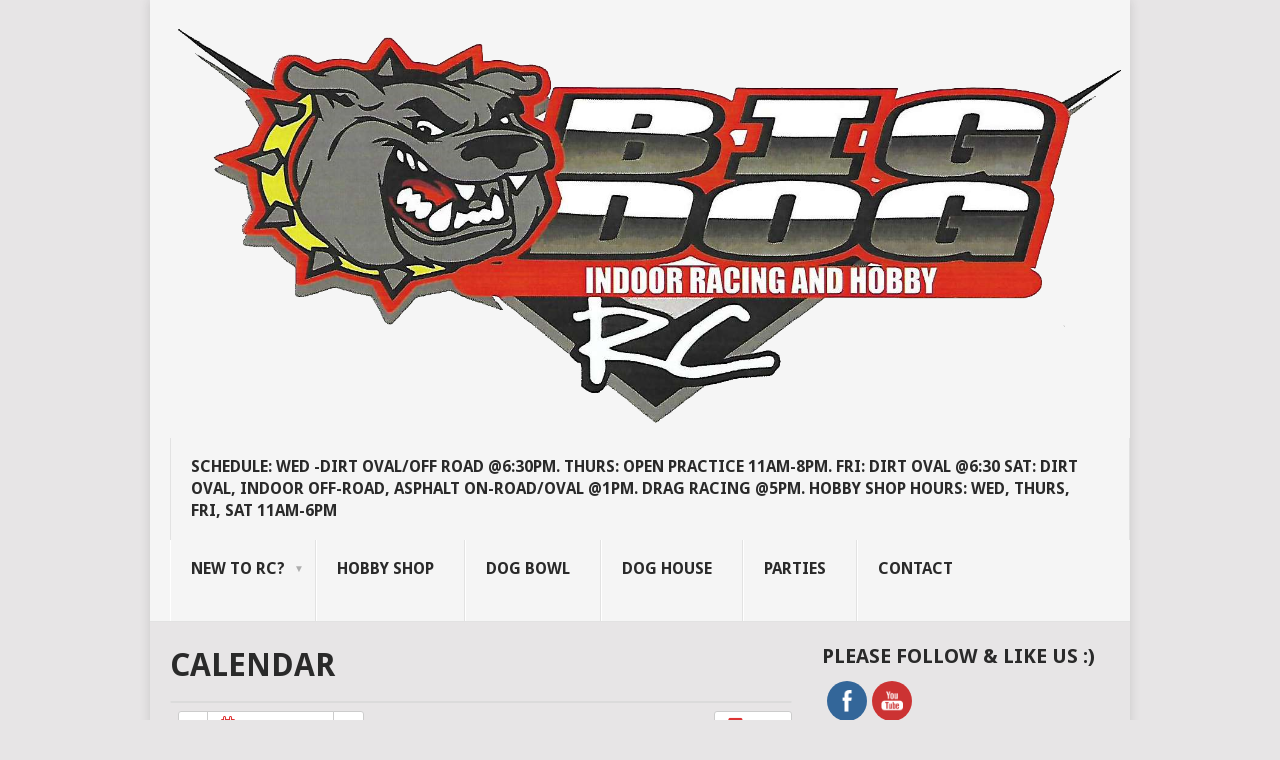

--- FILE ---
content_type: text/css;charset=UTF-8
request_url: http://bigdogrc.com/?display_custom_css=css&ver=6.4.7
body_size: 643
content:
.lp-block-title{
   padding-bottom: 50px;
}

a:hover{
   color: #DC3525;
}
.main-container {
    overflow: visible;
}

#menu-navigation li a:hover{
  background-color: #fff;
}
.menu .current-menu-item a{
  background-color: #fff;
}
.page-id-48{
  
  background-image: url('http://bigdogrc.com/wp-content/uploads/2018/02/doghouse.gif');
  background-repeat: no-repeat;
  background-attachment: fixed;
  background-position: center; 
  
}
.main-container{
  background: transparent none repeat scroll 0 0;
 
}

#post-56 h1, #post-62 h1, #post-54 h1, #post-58 h1, #post-46 h1{
  text-align: center;
}
